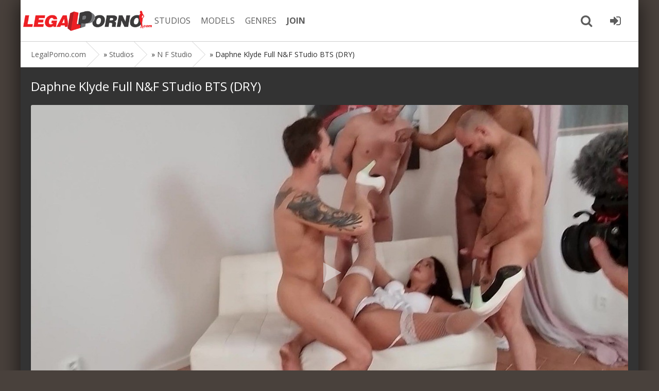

--- FILE ---
content_type: text/html; charset=utf-8
request_url: https://legalporn0.com/24453-daphne-klyde-full-nf-studio-bts-dry.html
body_size: 6973
content:
<!DOCTYPE html>
<html prefix="og: http://ogp.me/ns#" class="svg" lang="en">
<head>

<meta charset="utf-8">
<title>Daphne Klyde Full N&amp;F STudio BTS (DRY) - LegalPorno.com Download Now!</title>
<meta name="description" content="Download N F Studio Daphne Klyde Full N&amp;F STudio BTS (DRY) by LegalPorno - Starring: Daphne Klyde, Brian Ragnastone, Max Dior, Falco White - Genre: Behind the scenes (BTS), anal, brunette, double anal , gangbang, indoor, new, rough">
<meta name="keywords" content="">
<meta property="og:site_name" content="LegalPorno.com - Stream and Download all Legal Porno movies on LegalPorn0.com">
<meta property="og:type" content="article">
<meta property="og:title" content="Daphne Klyde Full N&amp;F STudio BTS (DRY)">
<meta property="og:url" content="https://legalporn0.com/24453-daphne-klyde-full-nf-studio-bts-dry.html">
<meta property="og:description" content="Download N F Studio Daphne Klyde Full N&amp;F STudio BTS (DRY) by LegalPorno - Starring: Daphne Klyde, Brian Ragnastone, Max Dior, Falco White - Genre: Behind the scenes (BTS), anal, brunette, double anal , gangbang, indoor, new, rough">
<meta property="og:image" content="https://legalporn0.com/uploads/posts/2022/legalporn0.com_img_bignf-studio_1664807771-1.jpg">
<meta property="og:video" content="https://download1.pornbox.com/9d17bd00faa625c3da49899823c360c286632fdb/5/2068/275/13/1.mp4">
<meta property="og:video:height" content="620">
<meta property="og:video:width" content="400">
<meta property="og:video:type" content="application/x-shockwave-flash">
<link rel="search" type="application/opensearchdescription+xml" href="https://legalporn0.com/index.php?do=opensearch" title="LegalPorno.com - Stream and Download all Legal Porno movies on LegalPorn0.com">	
<link rel="canonical" href="https://legalporn0.com/24453-daphne-klyde-full-nf-studio-bts-dry.html">
<link rel="amphtml" href="https://legalporn0.com/24453-daphne-klyde-full-nf-studio-bts-dry/amp.html">
<link rel="canonical" href="https://legalporn0.com/24453-daphne-klyde-full-nf-studio-bts-dry.html">
<link rel="alternate" type="application/rss+xml" title="LegalPorno.com - Stream and Download all Legal Porno movies on LegalPorn0.com" href="https://legalporn0.com/rss.xml">
<meta name="twitter:card" content="summary_large_image" />
<meta name="twitter:site" content="@evilutionplex" />
<meta name="twitter:creator" content="@evilutionplex" />
<meta name="viewport" content="width=device-width, initial-scale=1.0" />
<link rel="shortcut icon" href="/favicon.ico" />
<link href="/templates/legalporno/style/styles.css" type="text/css" rel="stylesheet" />
<meta name="theme-color" content="#cecece">
<link rel='apple-touch-icon-precomposed' href='/templates/legalporno/images/apple-touch-icon-precomposed.png'>
<link rel='apple-touch-icon' href='/templates/legalporno/images/apple-touch-icon.png'>
  
  
</head>

<body>


<div class="all-wrap">

	
	<div class="box-wrap">
	
		<header class="header">
						
			<div class="h-line-two" id="h-line-two">
				<div class="h-line-two-inner">
					<a href="/" class="logotype" title="Legalporn0 Home page">Legalporno.com</a>
					<nav>
						<ul class="top-nav clearfix">
						    <li><a href="/studios/">STUDIOS</a></li>
							<li><a rel="nofollow" href="https://www.analvids.com/model/list?aff=YNKEXKKNRK~legalporn0~model" title="LegalPorno Pornstars">MODELS</a></li>
							<li><a rel="nofollow" href="https://www.analvids.com/genres?aff=YNKEXKKNRK~legalporn0~genres" title="LegalPorno Genres">GENRES</a></li>
							
							<li><a rel="nofollow" href="https://pornbox.com/landing/analvids?aff=YNKEXKKNRK~legalporn0~join" title="Join and Download"><b>JOIN</b></a></li>
						</ul>
					</nav>
					<div class="icons-nav clearfix">
						
						<span class="show-search" id="show-search">
							<i class="fa fa-search"></i>
						</span>
						<span class="show-login" id="show-login">
							<a rel="nofollow" href="https://pornbox.com/landing/analvids?aff=YNKEXKKNRK~legalporn0~joinlogin"><i class="fa fa-sign-in"></i></a>
							
						</span>
					</div>
					<div class="search-wrap" id="search-wrap">
						<form id="quicksearch" method="post">
							<input type="hidden" name="do" value="search" />
							<input type="hidden" name="subaction" value="search" />
							<div class="search-box">
								<input id="story" name="story" placeholder="LP Search..." type="text" />
								<button type="submit" title="Search">Search</button>
							</div>
						</form>
					</div>
				</div>
			</div>
			
		</header>
		
		
		
		
		
		
		
		
		        <div class="box-main clearfix">

			<div class="full-left">
				<div class="bread-crumbs">
					<span itemscope itemtype="https://schema.org/BreadcrumbList"><span itemprop="itemListElement" itemscope itemtype="https://schema.org/ListItem"><meta itemprop="position" content="1"><a href="https://legalporn0.com/" itemprop="item"><span itemprop="name">LegalPorno.com</span></a></span> » <span itemprop="itemListElement" itemscope itemtype="https://schema.org/ListItem"><meta itemprop="position" content="2"><a href="https://legalporn0.com/studios/" itemprop="item"><span itemprop="name">Studios</span></a></span> » <span itemprop="itemListElement" itemscope itemtype="https://schema.org/ListItem"><meta itemprop="position" content="3"><a href="https://legalporn0.com/studios/nf-studio/" itemprop="item"><span itemprop="name">N F Studio</span></a></span> » Daphne Klyde Full N&amp;F STudio BTS (DRY)</span>
				</div>
				<div class="items-wrap clearfix">
					<div id='dle-content'><script type="application/ld+json">
{"@context" : "http://schema.org",
    "@type": "Movie",
    "inLanguage":"en",
    "aggregateRating": {
    "@type": "AggregateRating",
    "bestRating": "5",
    "worstRating": "1",
    "ratingValue": "3",
    "ratingCount": "2325"
  },
"productionCompany":{
"@type":"Organization",
"name":"N F Studio"},
    "description": "Download N F Studio Daphne Klyde Full N&amp;F STudio BTS (DRY) porn movies on LegalPorn0.com",
    "duration": "01:26:45",
    "url": "https://legalporn0.com/24453-daphne-klyde-full-nf-studio-bts-dry.html",
    "name": "Daphne Klyde Full N&amp;F STudio BTS (DRY)",
    "image": "https://legalporn0.com/uploads/posts/2022/legalporn0.com_img_smallnf-studio_1664807769-1.jpg",
   "thumbnailUrl": "https://legalporn0.com/uploads/posts/2022/legalporn0.com_img_bignf-studio_1664807771-1.jpg",
    "datePublished": "2022-10-03",
    "typicalAgeRange":"18-",
    "isFamilyFriendly": "false",
    "genre": "LegalPorno xxx movies, adult video, hardcore porn",
    "trailer":{
"@type":"VideoObject",
"contentUrl":"https://download1.pornbox.com/9d17bd00faa625c3da49899823c360c286632fdb/5/2068/275/13/1.mp4",
"description": "Trailer N F Studio Daphne Klyde Full N&amp;F STudio BTS (DRY) porn movies - LegalPorno.com",
 "name": "Daphne Klyde Full N&amp;F STudio BTS (DRY)",
 "thumbnailUrl": "https://legalporn0.com/uploads/posts/2022/legalporn0.com_img_bignf-studio_1664807771-1.jpg",
    "uploadDate": "2022-10-03T00:00:00+01:00"
},
"actor":[{"@type":"Person","name":"Daphne Klyde","gender":"female"},
{"@type":"Person","name":"Brian Ragnastone, Max Dior, Falco White","gender":"male"}],
"director":{
"@type":"Person",
"name":"N F Studio"},
"keywords":"N F Studio,Behind the scenes (BTS), anal, brunette, double anal, gangbang, indoor, new, rough",
"interactionStatistic": [
   {"@type": "InteractionCounter",
     "userInteractionCount": "4 055"
  } ]
}
</script>

<article class="page-wrap">

	<div class="pw-top-section">
		<h1>Daphne Klyde Full N&amp;F STudio BTS (DRY)</h1> 
				
		
			<div class="dlevideoplayer" style="width:100%;max-width:100%;">
			<ul data-theme="dark" data-preload="none">
				<li data-title="N F Studio Daphne Klyde Full N&amp;F STudio BTS (DRY) Trailer" data-type="m4v" data-url="https://download1.pornbox.com/9d17bd00faa625c3da49899823c360c286632fdb/5/2068/275/13/1.mp4" data-poster="https://legalporn0.com/uploads/posts/2022/legalporn0.com_img_bignf-studio_1664807771-1.jpg" ></li>
			</ul>
			
		</div>
					
					
					
					
	
	
			<div class="buttons" style="text-align: center;padding-top: 10px;"><a class="btn btn-danger"  href="https://pornbox.com/landing/analvids?aff=YNKEXKKNRK~legalporn0~join" rel="nofollow" target="_blank" title="Join to LegalPorno.com and Download Full Video">
                        <i class="fa fa-download" aria-hidden="true"></i> <b>GET FULL VIDEO</b></a>
                   </div>
		<div class="pw-description clearfix">
			
			
			<br>
			
            
            
            
            			
                                <b>Starring</b>:
                <a href="https://legalporn0.com/xfsearch/pornstars/Daphne%20Klyde/">Daphne Klyde</a>, <a href="https://legalporn0.com/xfsearch/pornstars/Brian%20Ragnastone/">Brian Ragnastone</a>, <a href="https://legalporn0.com/xfsearch/pornstars/Max%20Dior/">Max Dior</a>, <a href="https://legalporn0.com/xfsearch/pornstars/Falco%20White/">Falco White</a>
				
				<br>
				
				
                <b>Categories </b>:
                <a href="https://legalporn0.com/xfsearch/category/Behind%20the%20scenes%20%28BTS%29/">Behind the scenes (BTS)</a>, <a href="https://legalporn0.com/xfsearch/category/anal/">anal</a>, <a href="https://legalporn0.com/xfsearch/category/brunette/">brunette</a>, <a href="https://legalporn0.com/xfsearch/category/double%20anal/">double anal</a>, <a href="https://legalporn0.com/xfsearch/category/gangbang/">gangbang</a>, <a href="https://legalporn0.com/xfsearch/category/indoor/">indoor</a>, <a href="https://legalporn0.com/xfsearch/category/new/">new</a>, <a href="https://legalporn0.com/xfsearch/category/rough/">rough</a>
				
				<br>
				<b>Description</b>:
				LegalPorno.com presents: Daphne Klyde Full N&amp;F STudio BTS (DRY) . Brian Ragnastone, Max Dior, Falco White hard anal fucked Daphne Klyde. Watch great xxx movies by N F Studio porn studio and see why LegalPorno is the best place for Behind the scenes (BTS), anal, brunette, double anal, gangbang, indoor, new, rough porn movies. Legal Porno director  loves turning beautiful girls into filthy anal loving whores while they Behind the scenes (BTS), anal, brunette, double anal, gangbang, indoor, new, rough and cum as their slutty asses are gaped by Brian Ragnastone, Max Dior, Falco White big cocks and huge sex toys. Watch as Daphne Klyde stretch their tight assholes to their limits. Download free LegalPorno N F Studio studio porn videos with your membership  and enjoy the clips forever. 
		</div>
	</div>
	
	
	<div class="clr"></div>
	<div class="pw-video-info clearfix">
	<div class="full-info-item">
			<i class="fa fa-bookmark-o"></i> <a href="https://legalporn0.com/studios/nf-studio/" title="More N F Studio Studio">N F Studio</a>
		</div>
	<div class="full-info-item">
			<i class="fa fa-calendar"></i>2022-10-03
		</div>
		<div class="full-info-item">
			<i class="fa fa-clock-o"></i>01:26:45
		</div>
		<div class="full-info-item">
		<i class="fa fa-eye"></i>4 055
		</div>
		<div class="full-info-item">
			<a rel="nofollow" href="https://www.analvids.com/watch/107711/daphne_klyde_full_n_f_studio_bts_dry_?aff=YNKEXKKNRK~legalporn0~download" title="Download LegalPorno Daphne Klyde Full N&amp;F STudio BTS (DRY) Full Video"><i class="fa fa-download"></i> Download</a>
		</div>
        <div class="full-info-item">
			
		</div>
		
		
			<div class="full-rating">
				<div id='ratig-layer-24453'>
	<div class="rating">
		<ul class="unit-rating">
		<li class="current-rating" style="width:60%;">60</li>
		<li><a href="#" title="Useless" class="r1-unit" onclick="doRate('1', '24453'); return false;">1</a></li>
		<li><a href="#" title="Poor" class="r2-unit" onclick="doRate('2', '24453'); return false;">2</a></li>
		<li><a href="#" title="Fair" class="r3-unit" onclick="doRate('3', '24453'); return false;">3</a></li>
		<li><a href="#" title="Good" class="r4-unit" onclick="doRate('4', '24453'); return false;">4</a></li>
		<li><a href="#" title="Excellent" class="r5-unit" onclick="doRate('5', '24453'); return false;">5</a></li>
		</ul>
	</div>
</div>
				
				
			</div>
		
        <div class="clr"></div>
       <div class="related-title">
		<a href="https://legalporn0.com/24452-daphne-klyde-full-nf-studio-bts-wet.html" title="Previous N F Studio Scene"><i class="fa fa-arrow-left"></i> Prev Scene</a>&nbsp;&nbsp;  <a href="https://legalporn0.com/24876-emma-fantasy-full-nf-bts-wet.html" title="Next N F Studio Scene"> Next Scene <i class="fa fa-arrow-right"></i></a>
	    </div>
    </div>

  
	

	
	
</article>




<div class="related">
	<h2 class="related-title">More from N F Studio...</h2>
	<div class="box-main clearfix">

			<div class="main-left">
				
				<div class="items-wrap clearfix">
	
		<div class="item-box">
	
		<div class="item-img"><a href="https://legalporn0.com/52086-18yo-teen-hardcode-anal-gangbang-dry.html" >
			<img data-src="/uploads/posts/2025/legalporn0.com_img_smallnf-studio_1766955649-1.jpg" alt="18yo Teen Hardcode Anal Gangbang (dry) small screenshot" title="Download 18yo Teen Hardcode Anal Gangbang (dry) by N F Studio LegalPorno studio" />
			</a>
		</div>
		<div class="item-desc">
			<div class="item-title">18yo Teen Hardcode Anal Gangbang (dry)</div>
			
			<div class="item-info clearfix">
			<span><i class="fa fa-list"></i> <a href="https://legalporn0.com/studios/nf-studio/" title="N F Studio Studio All Movies">N F Studio</a></span>
				
				<span><i class="fa fa-eye"></i>4 518</span>
				<span><i class="fa fa-clock-o"></i>00:41:12</span>
				<span><i class="fa fa-calendar"></i>2025-12-26</span>
			</div>
		</div>
	

</div><div class="item-box">
	
		<div class="item-img"><a href="https://legalporn0.com/52085-18yo-teen-hardcode-piss-anal-gangbang-wet.html" >
			<img data-src="/uploads/posts/2025/legalporn0.com_img_smallnf-studio_1766955644-1.jpg" alt="18yo Teen Hardcode Piss Anal Gangbang (wet) small screenshot" title="Download 18yo Teen Hardcode Piss Anal Gangbang (wet) by N F Studio LegalPorno studio" />
			</a>
		</div>
		<div class="item-desc">
			<div class="item-title">18yo Teen Hardcode Piss Anal Gangbang (wet)</div>
			
			<div class="item-info clearfix">
			<span><i class="fa fa-list"></i> <a href="https://legalporn0.com/studios/nf-studio/" title="N F Studio Studio All Movies">N F Studio</a></span>
				
				<span><i class="fa fa-eye"></i>2 060</span>
				<span><i class="fa fa-clock-o"></i>00:55:08</span>
				<span><i class="fa fa-calendar"></i>2025-12-26</span>
			</div>
		</div>
	

</div><div class="item-box">
	
		<div class="item-img"><a href="https://legalporn0.com/52104-jennifer-mendes-hardcore-anal-gangbang-dry.html" >
			<img data-src="/uploads/posts/2025/legalporn0.com_img_smallnf-studio_1766955751-1.jpg" alt="Jennifer Mendes Hardcore Anal Gangbang (dry) small screenshot" title="Download Jennifer Mendes Hardcore Anal Gangbang (dry) by N F Studio LegalPorno studio" />
			</a>
		</div>
		<div class="item-desc">
			<div class="item-title">Jennifer Mendes Hardcore Anal Gangbang (dry)</div>
			
			<div class="item-info clearfix">
			<span><i class="fa fa-list"></i> <a href="https://legalporn0.com/studios/nf-studio/" title="N F Studio Studio All Movies">N F Studio</a></span>
				
				<span><i class="fa fa-eye"></i>1 337</span>
				<span><i class="fa fa-clock-o"></i>00:43:03</span>
				<span><i class="fa fa-calendar"></i>2025-12-25</span>
			</div>
		</div>
	

</div><div class="item-box">
	
		<div class="item-img"><a href="https://legalporn0.com/52103-jennifer-mendes-hardcore-anal-gangbang-with-piss-wet.html" >
			<img data-src="/uploads/posts/2025/legalporn0.com_img_smallnf-studio_1766955746-1.jpg" alt="Jennifer Mendes Hardcore Anal Gangbang With Piss (wet) small screenshot" title="Download Jennifer Mendes Hardcore Anal Gangbang With Piss (wet) by N F Studio LegalPorno studio" />
			</a>
		</div>
		<div class="item-desc">
			<div class="item-title">Jennifer Mendes Hardcore Anal Gangbang With Piss (wet)</div>
			
			<div class="item-info clearfix">
			<span><i class="fa fa-list"></i> <a href="https://legalporn0.com/studios/nf-studio/" title="N F Studio Studio All Movies">N F Studio</a></span>
				
				<span><i class="fa fa-eye"></i>2 804</span>
				<span><i class="fa fa-clock-o"></i>00:48:09</span>
				<span><i class="fa fa-calendar"></i>2025-12-25</span>
			</div>
		</div>
	

</div><div class="item-box">
	
		<div class="item-img"><a href="https://legalporn0.com/52028-bdsm-shibary-3on1-hardcore-gangbang-with-dp-for-barbie-esm.html" >
			<img data-src="/uploads/posts/2025/legalporn0.com_img_smallnf-studio_1766706773-1.jpg" alt="Bdsm Shibary 3on1 Hardcore Gangbang With Dp for Barbie Esm small screenshot" title="Download Bdsm Shibary 3on1 Hardcore Gangbang With Dp for Barbie Esm by N F Studio LegalPorno studio" />
			<div class="item-hd">4K</div></a>
		</div>
		<div class="item-desc">
			<div class="item-title">Bdsm Shibary 3on1 Hardcore Gangbang With Dp for Barbie Esm</div>
			
			<div class="item-info clearfix">
			<span><i class="fa fa-list"></i> <a href="https://legalporn0.com/studios/nf-studio/" title="N F Studio Studio All Movies">N F Studio</a></span>
				
				<span><i class="fa fa-eye"></i>2 497</span>
				<span><i class="fa fa-clock-o"></i>01:01:34</span>
				<span><i class="fa fa-calendar"></i>2025-12-23</span>
			</div>
		</div>
	

</div><div class="item-box">
	
		<div class="item-img"><a href="https://legalporn0.com/51947-double-anal-with-nasty-big-boobs-babe-with-piss-drinking-wet.html" >
			<img data-src="/uploads/posts/2025/legalporn0.com_img_smallnf-studio_1766614444-1.jpg" alt="Double Anal With Nasty Big Boobs Babe With Piss Drinking (wet) small screenshot" title="Download Double Anal With Nasty Big Boobs Babe With Piss Drinking (wet) by N F Studio LegalPorno studio" />
			</a>
		</div>
		<div class="item-desc">
			<div class="item-title">Double Anal With Nasty Big Boobs Babe With Piss Drinking (wet)</div>
			
			<div class="item-info clearfix">
			<span><i class="fa fa-list"></i> <a href="https://legalporn0.com/studios/nf-studio/" title="N F Studio Studio All Movies">N F Studio</a></span>
				
				<span><i class="fa fa-eye"></i>4 987</span>
				<span><i class="fa fa-clock-o"></i>00:56:14</span>
				<span><i class="fa fa-calendar"></i>2025-12-20</span>
			</div>
		</div>
	

</div><div class="item-box">
	
		<div class="item-img"><a href="https://legalporn0.com/51946-double-anal-with-nasty-big-boobs-babe.html" >
			<img data-src="/uploads/posts/2025/legalporn0.com_img_smallnf-studio_1766614438-1.jpg" alt="Double Anal With Nasty Big Boobs Babe small screenshot" title="Download Double Anal With Nasty Big Boobs Babe by N F Studio LegalPorno studio" />
			</a>
		</div>
		<div class="item-desc">
			<div class="item-title">Double Anal With Nasty Big Boobs Babe</div>
			
			<div class="item-info clearfix">
			<span><i class="fa fa-list"></i> <a href="https://legalporn0.com/studios/nf-studio/" title="N F Studio Studio All Movies">N F Studio</a></span>
				
				<span><i class="fa fa-eye"></i>2 764</span>
				<span><i class="fa fa-clock-o"></i>00:43:29</span>
				<span><i class="fa fa-calendar"></i>2025-12-20</span>
			</div>
		</div>
	

</div><div class="item-box">
	
		<div class="item-img"><a href="https://legalporn0.com/51241-18yold-teen-sandra-zee-have-hardcore-gangbang-dry.html" >
			<img data-src="/uploads/posts/2025/legalporn0.com_img_smallnf-studio_1764932565-1.jpg" alt="18yold Teen Sandra Zee Have Hardcore Gangbang (dry) small screenshot" title="Download 18yold Teen Sandra Zee Have Hardcore Gangbang (dry) by N F Studio LegalPorno studio" />
			</a>
		</div>
		<div class="item-desc">
			<div class="item-title">18yold Teen Sandra Zee Have Hardcore Gangbang (dry)</div>
			
			<div class="item-info clearfix">
			<span><i class="fa fa-list"></i> <a href="https://legalporn0.com/studios/nf-studio/" title="N F Studio Studio All Movies">N F Studio</a></span>
				
				<span><i class="fa fa-eye"></i>3 284</span>
				<span><i class="fa fa-clock-o"></i>00:41:12</span>
				<span><i class="fa fa-calendar"></i>2025-12-01</span>
			</div>
		</div>
	

</div><div class="item-box">
	
		<div class="item-img"><a href="https://legalporn0.com/51479-18yold-teen-sandra-zee-have-hardcore-piss-gangbang-wet.html" >
			<img data-src="/uploads/posts/2025/legalporn0.com_img_smallnf-studio_1765382707-1.jpg" alt="18yold Teen Sandra Zee Have Hardcore Piss Gangbang (wet) small screenshot" title="Download 18yold Teen Sandra Zee Have Hardcore Piss Gangbang (wet) by N F Studio LegalPorno studio" />
			</a>
		</div>
		<div class="item-desc">
			<div class="item-title">18yold Teen Sandra Zee Have Hardcore Piss Gangbang (wet)</div>
			
			<div class="item-info clearfix">
			<span><i class="fa fa-list"></i> <a href="https://legalporn0.com/studios/nf-studio/" title="N F Studio Studio All Movies">N F Studio</a></span>
				
				<span><i class="fa fa-eye"></i>3 987</span>
				<span><i class="fa fa-clock-o"></i>00:55:08</span>
				<span><i class="fa fa-calendar"></i>2025-11-30</span>
			</div>
		</div>
	

</div>
	            </div>
			
	        </div>
	</div>
	
	<h2 class="related-title">More LegalPorno movies</h2>
	<div class="box-main clearfix">

			<div class="main-left">
				
				<div class="items-wrap clearfix">
	
		<div class="item-box">
	
		<div class="item-img"><a href="https://legalporn0.com/52698-sexy-brunette-dana-dearmond-and-her-girlfriend-kara-price-pleasure-each-other.html">
			<img data-src="/uploads/posts/2026/legalporn0.com_img_smallgirlfriends-films_1768834526-1.jpg" alt="Sexy Brunette Dana Dearmond and Her Girlfriend Kara Price Pleasure Each Other small screenshot" title="Download Sexy Brunette Dana Dearmond and Her Girlfriend Kara Price Pleasure Each Other by Girlfriends Films LegalPorno studio" />
			</a>
		</div>
		<div class="item-desc">
			<div class="item-title">Sexy Brunette Dana Dearmond and Her Girlfriend Kara Price Pleasure Each Other</div>
			
			<div class="item-info clearfix">
			<span><i class="fa fa-list"></i> <a href="https://legalporn0.com/studios/girlfriends-films/" title="Girlfriends Films Studio All Movies">Girlfriends Films</a></span>
				<span><i class="fa fa-eye"></i>3 494</span>
				<span><i class="fa fa-clock-o"></i>00:45:45</span>
				<span><i class="fa fa-calendar"></i>2026-01-13</span>
			</div>
		</div>
	

</div><div class="item-box">
	
		<div class="item-img"><a href="https://legalporn0.com/52697-blue-haired-babe-jewelz-blu-meets-up-with-nade-nasty-for-extreme-sex.html">
			<img data-src="/uploads/posts/2026/legalporn0.com_img_smallhookuphotshot_1768834520-1.jpg" alt="Blue Haired Babe Jewelz Blu Meets up With Nade Nasty for Extreme Sex! small screenshot" title="Download Blue Haired Babe Jewelz Blu Meets up With Nade Nasty for Extreme Sex! by HookUpHotShot LegalPorno studio" />
			</a>
		</div>
		<div class="item-desc">
			<div class="item-title">Blue Haired Babe Jewelz Blu Meets up With Nade Nasty for Extreme Sex!</div>
			
			<div class="item-info clearfix">
			<span><i class="fa fa-list"></i> <a href="https://legalporn0.com/studios/hookuphotshot/" title="HookUpHotShot Studio All Movies">HookUpHotShot</a></span>
				<span><i class="fa fa-eye"></i>1 893</span>
				<span><i class="fa fa-clock-o"></i>00:31:15</span>
				<span><i class="fa fa-calendar"></i>2026-01-13</span>
			</div>
		</div>
	

</div><div class="item-box">
	
		<div class="item-img"><a href="https://legalporn0.com/52696-pink-theme-anal-creampie-for-anita.html">
			<img data-src="/uploads/posts/2026/legalporn0.com_img_smalldankreamer_1768834514-1.jpg" alt="Pink Theme Anal Creampie for Anita small screenshot" title="Download Pink Theme Anal Creampie for Anita by Dankreamer LegalPorno studio" />
			</a>
		</div>
		<div class="item-desc">
			<div class="item-title">Pink Theme Anal Creampie for Anita</div>
			
			<div class="item-info clearfix">
			<span><i class="fa fa-list"></i> <a href="https://legalporn0.com/studios/dankreamer/" title="Dankreamer Studio All Movies">Dankreamer</a></span>
				<span><i class="fa fa-eye"></i>5 131</span>
				<span><i class="fa fa-clock-o"></i>00:16:28</span>
				<span><i class="fa fa-calendar"></i>2026-01-13</span>
			</div>
		</div>
	

</div><div class="item-box">
	
		<div class="item-img"><a href="https://legalporn0.com/52695-bbc-freddy-gong-destroys-julia-north.html">
			<img data-src="/uploads/posts/2026/legalporn0.com_img_smallfreddy-gong_1768834508-1.jpg" alt="Bbc Freddy Gong Destroys Julia North small screenshot" title="Download Bbc Freddy Gong Destroys Julia North by Freddy Gong LegalPorno studio" />
			</a>
		</div>
		<div class="item-desc">
			<div class="item-title">Bbc Freddy Gong Destroys Julia North</div>
			
			<div class="item-info clearfix">
			<span><i class="fa fa-list"></i> <a href="https://legalporn0.com/studios/freddy-gong/" title="Freddy Gong Studio All Movies">Freddy Gong</a></span>
				<span><i class="fa fa-eye"></i>3 900</span>
				<span><i class="fa fa-clock-o"></i>00:23:35</span>
				<span><i class="fa fa-calendar"></i>2026-01-13</span>
			</div>
		</div>
	

</div><div class="item-box">
	
		<div class="item-img"><a href="https://legalporn0.com/52694-2-perfect-booties-unite.html">
			<img data-src="/uploads/posts/2026/legalporn0.com_img_smallbangbros_1768834502-1.jpg" alt="2 Perfect Booties Unite small screenshot" title="Download 2 Perfect Booties Unite by Bang Bros LegalPorno studio" />
			<div class="item-hd">4K</div></a>
		</div>
		<div class="item-desc">
			<div class="item-title">2 Perfect Booties Unite</div>
			
			<div class="item-info clearfix">
			<span><i class="fa fa-list"></i> <a href="https://legalporn0.com/studios/bangbros/" title="Bang Bros Studio All Movies">Bang Bros</a></span>
				<span><i class="fa fa-eye"></i>4 544</span>
				<span><i class="fa fa-clock-o"></i>00:58:39</span>
				<span><i class="fa fa-calendar"></i>2026-01-13</span>
			</div>
		</div>
	

</div><div class="item-box">
	
		<div class="item-img"><a href="https://legalporn0.com/52693-teen-baby-scarlett-dark-receives-her-3-black-cocks-in-her-first-dp.html">
			<img data-src="/uploads/posts/2026/legalporn0.com_img_smalllancelot-styles_1768834496-1.jpg" alt="Teen Baby Scarlett Dark Receives Her 3 Black Cocks In Her First Dp small screenshot" title="Download Teen Baby Scarlett Dark Receives Her 3 Black Cocks In Her First Dp by Lancelot Styles LegalPorno studio" />
			<div class="item-hd">4K</div></a>
		</div>
		<div class="item-desc">
			<div class="item-title">Teen Baby Scarlett Dark Receives Her 3 Black Cocks In Her First Dp</div>
			
			<div class="item-info clearfix">
			<span><i class="fa fa-list"></i> <a href="https://legalporn0.com/studios/lancelot-styles/" title="Lancelot Styles Studio All Movies">Lancelot Styles</a></span>
				<span><i class="fa fa-eye"></i>3 903</span>
				<span><i class="fa fa-clock-o"></i>00:41:21</span>
				<span><i class="fa fa-calendar"></i>2026-01-13</span>
			</div>
		</div>
	

</div><div class="item-box">
	
		<div class="item-img"><a href="https://legalporn0.com/52692-venus-vixens-final-coed-threesome-ends-in-a-reverse-cowgirl-riot.html">
			<img data-src="/uploads/posts/2026/legalporn0.com_img_smallhussiepass_1768834490-1.jpg" alt="Venus Vixens Final Coed Threesome Ends In a Reverse Cowgirl Riot! small screenshot" title="Download Venus Vixens Final Coed Threesome Ends In a Reverse Cowgirl Riot! by HussiePass LegalPorno studio" />
			<div class="item-hd">4K</div></a>
		</div>
		<div class="item-desc">
			<div class="item-title">Venus Vixens Final Coed Threesome Ends In a Reverse Cowgirl Riot!</div>
			
			<div class="item-info clearfix">
			<span><i class="fa fa-list"></i> <a href="https://legalporn0.com/studios/hussiepass/" title="HussiePass Studio All Movies">HussiePass</a></span>
				<span><i class="fa fa-eye"></i>5 338</span>
				<span><i class="fa fa-clock-o"></i>00:50:34</span>
				<span><i class="fa fa-calendar"></i>2026-01-13</span>
			</div>
		</div>
	

</div><div class="item-box">
	
		<div class="item-img"><a href="https://legalporn0.com/52691-tiny-jane-wilde-cant-get-enough-of-bryan-gozzlings-fucking.html">
			<img data-src="/uploads/posts/2026/legalporn0.com_img_smallhookuphotshot_1768834485-1.jpg" alt="Tiny Jane Wilde Cant Get Enough Of Bryan Gozzlings Fucking! small screenshot" title="Download Tiny Jane Wilde Cant Get Enough Of Bryan Gozzlings Fucking! by HookUpHotShot LegalPorno studio" />
			<div class="item-hd">4K</div></a>
		</div>
		<div class="item-desc">
			<div class="item-title">Tiny Jane Wilde Cant Get Enough Of Bryan Gozzlings Fucking!</div>
			
			<div class="item-info clearfix">
			<span><i class="fa fa-list"></i> <a href="https://legalporn0.com/studios/hookuphotshot/" title="HookUpHotShot Studio All Movies">HookUpHotShot</a></span>
				<span><i class="fa fa-eye"></i>3 071</span>
				<span><i class="fa fa-clock-o"></i>01:58:32</span>
				<span><i class="fa fa-calendar"></i>2026-01-13</span>
			</div>
		</div>
	

</div><div class="item-box">
	
		<div class="item-img"><a href="https://legalporn0.com/52690-curvy-cami-strella-wants-more-of-nade-nastys-hardcore-fucking.html">
			<img data-src="/uploads/posts/2026/legalporn0.com_img_smallhookuphotshot_1768834479-1.jpg" alt="Curvy Cami Strella Wants More Of Nade Nastys Hardcore Fucking! small screenshot" title="Download Curvy Cami Strella Wants More Of Nade Nastys Hardcore Fucking! by HookUpHotShot LegalPorno studio" />
			<div class="item-hd">4K</div></a>
		</div>
		<div class="item-desc">
			<div class="item-title">Curvy Cami Strella Wants More Of Nade Nastys Hardcore Fucking!</div>
			
			<div class="item-info clearfix">
			<span><i class="fa fa-list"></i> <a href="https://legalporn0.com/studios/hookuphotshot/" title="HookUpHotShot Studio All Movies">HookUpHotShot</a></span>
				<span><i class="fa fa-eye"></i>4 441</span>
				<span><i class="fa fa-clock-o"></i>00:39:17</span>
				<span><i class="fa fa-calendar"></i>2026-01-13</span>
			</div>
		</div>
	

</div>
	            </div>
			
	        </div>
	</div>
</div>


	

</div>
				</div>
			</div>

			

		</div>
		
		<footer class="footer">
			<div class="f-line-one clearfix">
				<ul>
                    <li><a rel="nofollow" href="https://pornbox.com/landing/analvids?aff=YNKEXKKNRK~legalporn0~join"><b>Join NOW</b></a></li>
					<li><a rel="nofollow" href="https://pornbox.com/signin?aff=YNKEXKKNRK~legalporn0~member">Member area</a></li>
					
					<li><a rel="nofollow" href="https://pornbox.com/application/docs/how-to?aff=YNKEXKKNRK~legalporn0~howto">How to download</a></li>
                    
                    
				</ul>
			</div>
			<div class="f-line-two">
				2025 copyright.&copy; <a href="/">LegalPorn0.com</a> Click here for records required pursuant to
 <a rel="nofollow" href="https://www.analvids.com/docs/notice2257?aff=YNKEXKKNRK~legalporn0~notice2257">18 U.S.C. 2257 Record Keeping Requirements Compliance Statement</a> .
 By entering this site you swear that you are of legal age in your area to view adult material and that you wish to view such material.
			</div>
			
		</footer>
		
	</div>
	<!-- end box-wrap -->
	
</div>
<!-- end all-wrap -->

<link href="/engine/classes/min/index.php?f=engine/classes/html5player/player.css,engine/editor/css/default.css&amp;v=92700" rel="stylesheet" type="text/css">
<script src="/engine/classes/min/index.php?g=general3&amp;v=92700"></script>
<script src="/engine/classes/min/index.php?f=engine/classes/js/jqueryui3.js,engine/classes/js/dle_js.js,engine/classes/js/lazyload.js,engine/classes/html5player/player.js&amp;v=92700" defer></script>
    <link href="/templates/legalporno/style/font-awesome.css" type="text/css" rel="stylesheet" />
    <link href="/templates/legalporno/style/engine.css" type="text/css" rel="stylesheet" />
    <script>
<!--
var dle_root       = '/';
var dle_admin      = '';
var dle_login_hash = '48854a0a4d8f5bf67fb7f5abc8a88c229f0321d8';
var dle_group      = 5;
var dle_skin       = 'legalporno';
var dle_wysiwyg    = '1';
var quick_wysiwyg  = '1';
var dle_min_search = '4';
var dle_act_lang   = ["Yes", "No", "Enter", "Cancel", "Save", "Delete", "Loading. Please, wait..."];
var menu_short     = 'Quick edit';
var menu_full      = 'Full edit';
var menu_profile   = 'View profile';
var menu_send      = 'Send message';
var menu_uedit     = 'Admin Center';
var dle_info       = 'Information';
var dle_confirm    = 'Confirm';
var dle_prompt     = 'Enter the information';
var dle_req_field  = ["Fill the name field", "Fill the message field", "Fill the field with the subject of the message"];
var dle_del_agree  = 'Are you sure you want to delete it? This action cannot be undone';
var dle_spam_agree = 'Are you sure you want to mark the user as a spammer? This will remove all his comments';
var dle_c_title    = 'Send a complaint';
var dle_complaint  = 'Enter the text of your complaint to the Administration:';
var dle_mail       = 'Your e-mail:';
var dle_big_text   = 'Highlighted section of text is too large.';
var dle_orfo_title = 'Enter a comment to the detected error on the page for Administration ';
var dle_p_send     = 'Send';
var dle_p_send_ok  = 'Notification has been sent successfully ';
var dle_save_ok    = 'Changes are saved successfully. Refresh the page?';
var dle_reply_title= 'Reply to the comment';
var dle_tree_comm  = '0';
var dle_del_news   = 'Delete article';
var dle_sub_agree  = 'Do you really want to subscribe to this article’s comments?';
var dle_captcha_type  = '0';
var dle_share_interesting  = ["Share a link to the selected text", "Twitter", "Facebook", "Вконтакте", "Direct Link:", "Right-click and select «Copy Link»"];
var DLEPlayerLang     = {prev: 'Previous',next: 'Next',play: 'Play',pause: 'Pause',mute: 'Mute', unmute: 'Unmute', settings: 'Settings', enterFullscreen: 'Enable full screen mode', exitFullscreen: 'Disable full screen mode', speed: 'Speed', normal: 'Normal', quality: 'Quality', pip: 'PiP mode'};
var allow_dle_delete_news   = false;

//-->
</script> 
    
    
    
    <!--[if lt IE 9]><script src="//html5shiv.googlecode.com/svn/trunk/html5.js"></script><![endif]-->
  <script src="/templates/legalporno/js/libs.js"></script><script src="/templates/legalporno/js/lib.js"></script> 
  
    <link href="https://fonts.googleapis.com/css?family=Open+Sans:400,300,600,700&subset=latin,cyrillic&display=swap" rel="stylesheet">
   
</body>
</html>